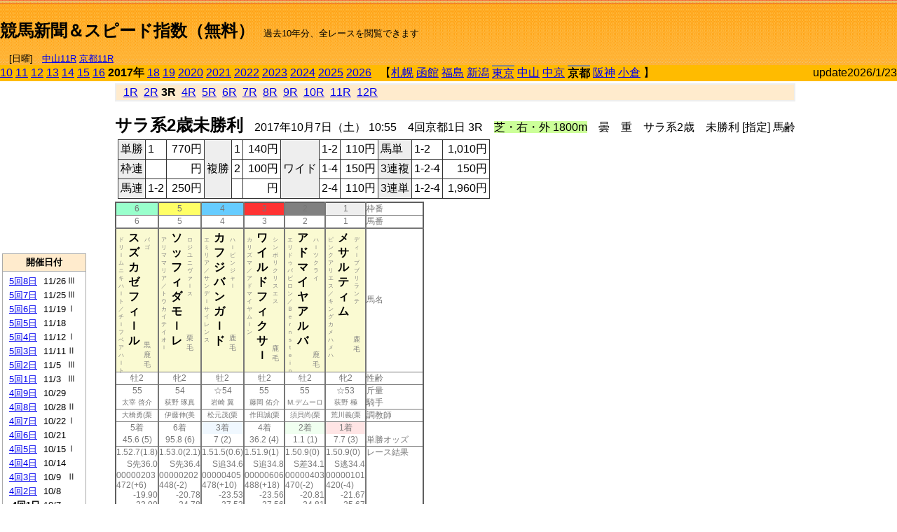

--- FILE ---
content_type: text/html; charset=Shift_JIS
request_url: http://jiro8.sakura.ne.jp/index.php?code=1708040103
body_size: 39966
content:
<!DOCTYPE HTML PUBLIC "-//W3C//DTD HTML 4.01 Transitional//EN">

<html lang="ja">

<head>
<!--<meta http-equiv="Content-Type" content="text/html; charset=Shift_JIS">-->
<!--<meta http-equiv="Content-Type" content="text/html; charset=UTF-8">-->
<meta http-equiv="Content-Type" content="text/html; charset=Shift_JIS">

<meta http-equiv="Content-Script-Type" content="text/javascript">
<META name="y_key" content="0b403f35a5bcfbbe">
<meta name="description" content="スピード指数、競馬新聞、出馬表、馬柱、先行指数、ペース指数、上がり指数、レース結果を無料で過去１０年分閲覧できます。西田式をベースに穴馬を予想でき的中率、回収率も高いコンピュータ馬券">
<meta name="keywords" content="競馬新聞,無料,スピード指数,出馬表,馬柱,予想,穴,西田式,過去,結果">
<LINK rel="stylesheet" type="text/css" href="style12.css" media="all" />
<LINK rel="stylesheet" type="text/css" href="style32.css" media="print" />
<!--<link rel="stylesheet" type="text/css" href="pstyle.css" media="print" />-->

<title>競馬新聞＆スピード指数（無料）</title>



<style type="text/css">
<!--
	@media print {
		.no_print {display:none;}
	}
	@page { margin-top: 20px; margin-bottom: 0px;}
-->
</style>

<script type="text/javascript">
<!--
function dbcl(row) {
	url = "index.php?code=";
	window.open(url + row  ,"OpenWindow","");
}
function dbcl2(row) {
	url = "index.php?code=";
	window.open(url + row + "&code2=1"  ,"_self","");
}
//-->
</script>

<!-- google analytics -->




</head>



<body bgcolor="#FFFFFF" leftmargin="0" topmargin="0" rightmargin="0" marginwidth="0" marginheight="0">



<table width='100%' border='0' cellspacing='0' cellpadding='0' background='top_back.gif' summary='馬柱' class='no_print'><tr><td height='75' valign='top' nowrap><b><font size='+2'><br><a href='https://jiro8.sakura.ne.jp/' class=ca1>競馬新聞＆スピード指数（無料）</a></font></b><font size='-1'>　過去10年分、全レースを閲覧できます<br><br>　[日曜]　<a href='/index.php?code=2606010911'>中山11R</a> <a href='/index.php?code=2608010911'>京都11R</a></font></td><td nowrap></td><td valign='top' align='right' nowrap><b><div style='display: inline-block; _display: inline;'><table><tr><td height='1'></td></tr></table>
<script async src="https://pagead2.googlesyndication.com/pagead/js/adsbygoogle.js?client=ca-pub-8377013184421915"
     crossorigin="anonymous"></script>
<!-- 9 -->
<ins class="adsbygoogle"
     style="display:inline-block;width:468px;height:60px"
     data-ad-client="ca-pub-8377013184421915"
     data-ad-slot="2362522969"></ins>
<script>
     (adsbygoogle = window.adsbygoogle || []).push({});
</script>




</div></b></td></tr></table><table border=0 cellspacing=0 cellpadding=0 bgcolor='#ffbb00' summary='-' class='no_print'><tr><td nowrap><a href='https://jiro8.sakura.ne.jp/index.php?code=1008040103'>10</a> <a href='https://jiro8.sakura.ne.jp/index.php?code=1108040103'>11</a> <a href='https://jiro8.sakura.ne.jp/index.php?code=1208040103'>12</a> <a href='https://jiro8.sakura.ne.jp/index.php?code=1308040103'>13</a> <a href='https://jiro8.sakura.ne.jp/index.php?code=1408040103'>14</a> <a href='https://jiro8.sakura.ne.jp/index.php?code=1508040103'>15</a> <a href='https://jiro8.sakura.ne.jp/index.php?code=1608040103'>16</a> <b>2017年</b> <a href='https://jiro8.sakura.ne.jp/index.php?code=1808040103'>18</a> <a href='https://jiro8.sakura.ne.jp/index.php?code=1908040103'>19</a> <a href='https://jiro8.sakura.ne.jp/index.php?code=2008040103'>2020</a> <a href='https://jiro8.sakura.ne.jp/index.php?code=2108040103'>2021</a> <a href='https://jiro8.sakura.ne.jp/index.php?code=2208040103'>2022</a> <a href='https://jiro8.sakura.ne.jp/index.php?code=2308040103'>2023</a> <a href='https://jiro8.sakura.ne.jp/index.php?code=2408040103'>2024</a> <a href='https://jiro8.sakura.ne.jp/index.php?code=2508040103'>2025</a> <a href='https://jiro8.sakura.ne.jp/index.php?code=2608040103'>2026</a> </td><td align='left' nowrap width='100%'><table border=0 cellspacing=0 cellpadding=0 bordercolor='#ffbb00' summary='-'><tr><td>&nbsp;&nbsp;&nbsp;【</td><td nowrap><a href='https://jiro8.sakura.ne.jp/index.php?code=1701999903'>札幌</a></td><td>&nbsp;</td><td nowrap><a href='https://jiro8.sakura.ne.jp/index.php?code=1702999903'>函館</a></td><td>&nbsp;</td><td nowrap><a href='https://jiro8.sakura.ne.jp/index.php?code=1703999903'>福島</a></td><td>&nbsp;</td><td nowrap><a href='https://jiro8.sakura.ne.jp/index.php?code=1704999903'>新潟</a></td><td>&nbsp;</td><td nowrap class='c81'><a href='https://jiro8.sakura.ne.jp/index.php?code=1705040103'>東京</a></td><td>&nbsp;</td><td nowrap><a href='https://jiro8.sakura.ne.jp/index.php?code=1706999903'>中山</a></td><td>&nbsp;</td><td nowrap><a href='https://jiro8.sakura.ne.jp/index.php?code=1707999903'>中京</a></td><td>&nbsp;</td><td nowrap class='c81'><b>京都</b></td><td>&nbsp;</td><td nowrap><a href='https://jiro8.sakura.ne.jp/index.php?code=1709999903'>阪神</a></td><td>&nbsp;</td><td nowrap><a href='https://jiro8.sakura.ne.jp/index.php?code=1710999903'>小倉</a></td><td>&nbsp;</td><td>】</td></tr></table></td><td align='right' nowrap>update2026/1/23</td></tr></table><table summary='-'><tr><TD valign='top'><TABLE width=120 cellspacing=0 cellpadding=0 border=0 summary='-' class='no_print'><tr><td>
<script async src="//pagead2.googlesyndication.com/pagead/js/adsbygoogle.js"></script>
<!-- 6 -->
<ins class="adsbygoogle"
     style="display:inline-block;width:120px;height:240px"
     data-ad-client="ca-pub-8377013184421915"
     data-ad-slot="2599712389"></ins>
<script>
(adsbygoogle = window.adsbygoogle || []).push({});
</script>


</td></tr><tr><td height='3'></td></tr></table><TABLE width='120' cellspacing='0' cellpadding='0' border='0' summary='-' class='no_print'><tr bgcolor='#AAAAAA'><td><TABLE width='100%' cellspacing='1' cellpadding='3' border='0' summary='-'><tr><td bgcolor='#FFEBCD' width='180' align='center'><b><font size='-1'>開催日付</font></b></td></tr><TR><TD bgcolor='#FFFFFF'><table cellpadding='0' summary='-'><tr><td class='f21'>&nbsp;<a href='https://jiro8.sakura.ne.jp/index.php?code=1708050803'>5回8日</a></td><td class='f21'>11/26</td><td class='f22'>Ⅲ
</td></tr><tr><td class='f21'>&nbsp;<a href='https://jiro8.sakura.ne.jp/index.php?code=1708050703'>5回7日</a></td><td class='f21'>11/25</td><td class='f22'>Ⅲ
</td></tr><tr><td class='f21'>&nbsp;<a href='https://jiro8.sakura.ne.jp/index.php?code=1708050603'>5回6日</a></td><td class='f21'>11/19</td><td class='f22'>Ⅰ
</td></tr><tr><td class='f21'>&nbsp;<a href='https://jiro8.sakura.ne.jp/index.php?code=1708050503'>5回5日</a></td><td class='f21'>11/18</td><td class='f22'>
</td></tr><tr><td class='f21'>&nbsp;<a href='https://jiro8.sakura.ne.jp/index.php?code=1708050403'>5回4日</a></td><td class='f21'>11/12</td><td class='f22'>Ⅰ
</td></tr><tr><td class='f21'>&nbsp;<a href='https://jiro8.sakura.ne.jp/index.php?code=1708050303'>5回3日</a></td><td class='f21'>11/11</td><td class='f22'>Ⅱ
</td></tr><tr><td class='f21'>&nbsp;<a href='https://jiro8.sakura.ne.jp/index.php?code=1708050203'>5回2日</a></td><td class='f21'>11/5</td><td class='f22'>Ⅲ
</td></tr><tr><td class='f21'>&nbsp;<a href='https://jiro8.sakura.ne.jp/index.php?code=1708050103'>5回1日</a></td><td class='f21'>11/3</td><td class='f22'>Ⅲ
</td></tr><tr><td class='f21'>&nbsp;<a href='https://jiro8.sakura.ne.jp/index.php?code=1708040903'>4回9日</a></td><td class='f21'>10/29</td><td class='f22'>
</td></tr><tr><td class='f21'>&nbsp;<a href='https://jiro8.sakura.ne.jp/index.php?code=1708040803'>4回8日</a></td><td class='f21'>10/28</td><td class='f22'>Ⅱ
</td></tr><tr><td class='f21'>&nbsp;<a href='https://jiro8.sakura.ne.jp/index.php?code=1708040703'>4回7日</a></td><td class='f21'>10/22</td><td class='f22'>Ⅰ
</td></tr><tr><td class='f21'>&nbsp;<a href='https://jiro8.sakura.ne.jp/index.php?code=1708040603'>4回6日</a></td><td class='f21'>10/21</td><td class='f22'>
</td></tr><tr><td class='f21'>&nbsp;<a href='https://jiro8.sakura.ne.jp/index.php?code=1708040503'>4回5日</a></td><td class='f21'>10/15</td><td class='f22'>Ⅰ
</td></tr><tr><td class='f21'>&nbsp;<a href='https://jiro8.sakura.ne.jp/index.php?code=1708040403'>4回4日</a></td><td class='f21'>10/14</td><td class='f22'>
</td></tr><tr><td class='f21'>&nbsp;<a href='https://jiro8.sakura.ne.jp/index.php?code=1708040303'>4回3日</a></td><td class='f21'>10/9</td><td class='f22'>Ⅱ
</td></tr><tr><td class='f21'>&nbsp;<a href='https://jiro8.sakura.ne.jp/index.php?code=1708040203'>4回2日</a></td><td class='f21'>10/8</td><td class='f22'>
</td></tr><tr><td class='f21'>&nbsp;&nbsp;<b>4回1日</b></td><td class='f21'>10/7</td><td class='f22'>
</td></tr><tr><td class='f21'>&nbsp;<a href='https://jiro8.sakura.ne.jp/index.php?code=1708031203'>3回12日</a></td><td class='f21'>5/28</td><td class='f22'>
</td></tr><tr><td class='f21'>&nbsp;<a href='https://jiro8.sakura.ne.jp/index.php?code=1708031103'>3回11日</a></td><td class='f21'>5/27</td><td class='f22'>Ⅱ
</td></tr><tr><td class='f21'>&nbsp;<a href='https://jiro8.sakura.ne.jp/index.php?code=1708031003'>3回10日</a></td><td class='f21'>5/21</td><td class='f22'>
</td></tr><tr><td class='f21'>&nbsp;<a href='https://jiro8.sakura.ne.jp/index.php?code=1708030903'>3回9日</a></td><td class='f21'>5/20</td><td class='f22'>Ⅲ
</td></tr><tr><td class='f21'>&nbsp;<a href='https://jiro8.sakura.ne.jp/index.php?code=1708030803'>3回8日</a></td><td class='f21'>5/14</td><td class='f22'>
</td></tr><tr><td class='f21'>&nbsp;<a href='https://jiro8.sakura.ne.jp/index.php?code=1708030703'>3回7日</a></td><td class='f21'>5/13</td><td class='f22'>
</td></tr><tr><td class='f21'>&nbsp;<a href='https://jiro8.sakura.ne.jp/index.php?code=1708030603'>3回6日</a></td><td class='f21'>5/7</td><td class='f22'>
</td></tr><tr><td class='f21'>&nbsp;<a href='https://jiro8.sakura.ne.jp/index.php?code=1708030503'>3回5日</a></td><td class='f21'>5/6</td><td class='f22'>Ⅱ
</td></tr><tr><td class='f21'>&nbsp;<a href='https://jiro8.sakura.ne.jp/index.php?code=1708030403'>3回4日</a></td><td class='f21'>4/30</td><td class='f22'>Ⅰ
</td></tr><tr><td class='f21'>&nbsp;<a href='https://jiro8.sakura.ne.jp/index.php?code=1708030303'>3回3日</a></td><td class='f21'>4/29</td><td class='f22'>
</td></tr><tr><td class='f21'>&nbsp;<a href='https://jiro8.sakura.ne.jp/index.php?code=1708030203'>3回2日</a></td><td class='f21'>4/23</td><td class='f22'>Ⅱ
</td></tr><tr><td class='f21'>&nbsp;<a href='https://jiro8.sakura.ne.jp/index.php?code=1708030103'>3回1日</a></td><td class='f21'>4/22</td><td class='f22'>
</td></tr><tr><td class='f21'>&nbsp;<a href='https://jiro8.sakura.ne.jp/index.php?code=1708020803'>2回8日</a></td><td class='f21'>2/19</td><td class='f22'>
</td></tr><tr><td class='f21'>&nbsp;<a href='https://jiro8.sakura.ne.jp/index.php?code=1708020703'>2回7日</a></td><td class='f21'>2/18</td><td class='f22'>Ⅲ
</td></tr><tr><td class='f21'>&nbsp;<a href='https://jiro8.sakura.ne.jp/index.php?code=1708020603'>2回6日</a></td><td class='f21'>2/12</td><td class='f22'>Ⅱ
</td></tr><tr><td class='f21'>&nbsp;<a href='https://jiro8.sakura.ne.jp/index.php?code=1708020503'>2回5日</a></td><td class='f21'>2/11</td><td class='f22'>
</td></tr><tr><td class='f21'>&nbsp;<a href='https://jiro8.sakura.ne.jp/index.php?code=1708020403'>2回4日</a></td><td class='f21'>2/5</td><td class='f22'>Ⅲ
</td></tr><tr><td class='f21'>&nbsp;<a href='https://jiro8.sakura.ne.jp/index.php?code=1708020303'>2回3日</a></td><td class='f21'>2/4</td><td class='f22'>
</td></tr><tr><td class='f21'>&nbsp;<a href='https://jiro8.sakura.ne.jp/index.php?code=1708020203'>2回2日</a></td><td class='f21'>1/29</td><td class='f22'>Ⅲ
</td></tr><tr><td class='f21'>&nbsp;<a href='https://jiro8.sakura.ne.jp/index.php?code=1708020103'>2回1日</a></td><td class='f21'>1/28</td><td class='f22'>
</td></tr><tr><td class='f21'>&nbsp;<a href='https://jiro8.sakura.ne.jp/index.php?code=1708010703'>1回7日</a></td><td class='f21'>1/22</td><td class='f22'>
</td></tr><tr><td class='f21'>&nbsp;<a href='https://jiro8.sakura.ne.jp/index.php?code=1708010603'>1回6日</a></td><td class='f21'>1/21</td><td class='f22'>
</td></tr><tr><td class='f21'>&nbsp;<a href='https://jiro8.sakura.ne.jp/index.php?code=1708010503'>1回5日</a></td><td class='f21'>1/15</td><td class='f22'>Ⅱ
</td></tr><tr><td class='f21'>&nbsp;<a href='https://jiro8.sakura.ne.jp/index.php?code=1708010403'>1回4日</a></td><td class='f21'>1/14</td><td class='f22'>
</td></tr><tr><td class='f21'>&nbsp;<a href='https://jiro8.sakura.ne.jp/index.php?code=1708010303'>1回3日</a></td><td class='f21'>1/8</td><td class='f22'>Ⅲ
</td></tr><tr><td class='f21'>&nbsp;<a href='https://jiro8.sakura.ne.jp/index.php?code=1708010203'>1回2日</a></td><td class='f21'>1/7</td><td class='f22'>
</td></tr><tr><td class='f21'>&nbsp;<a href='https://jiro8.sakura.ne.jp/index.php?code=1708010103'>1回1日</a></td><td class='f21'>1/5</td><td class='f22'>Ⅲ
</td></tr><tr><td>&nbsp;</td></tr></table></TD></TR><tr><td bgcolor='#FFEBCD' width='180' align='center'><b><font size='-1'>Menu</font></b></td></tr><TR><TD bgcolor='#FFFFFF'><table cellpadding='0' summary='-'><tr><td>&nbsp;<a href='index.php'><font size='-1'>トップページ</font></a></td></tr><tr><td>&nbsp;<a href='https://jiro8.sakura.ne.jp/index2.php?code=1708040103' target='_blank'><font size='-1'>横書き版</font></a></td></tr><tr><td>&nbsp;<a href='speed.html' target='_blank'><font size='-1'>ｽﾋﾟｰﾄﾞ指数の説明</font></a></td></tr><tr><td>&nbsp;<a href='ranking.php' target='_blank'><font size='-1'>ランキング</font></a></td></tr><tr><td>&nbsp; </td></tr><tr><td height="15"></td></tr>



</table>
</td></tr></TABLE></td></tr></TABLE>

<!--<font size=-1>update 2009/12/20</font>-->
<font size=-2 class="no_print">&nbsp;当サイトはリンクフリーです</font>
<br class="no_print"><font size=-1 class="no_print">*出馬表は前日更新</font><br>
<font size=-2 class="no_print">&nbsp;<a href='https://form1.fc2.com/form/?id=746822' target="_blank">問い合わせ</a></font>


</TD><td>&nbsp;　
</td><td valign="top">


<table width="100%" border="1" cellpadding="2" cellspacing="0" bordercolor="#eeeeee" summary="-" class="no_print"><tr><td  bgcolor="#FFEBCD">
&nbsp; <a href='https://jiro8.sakura.ne.jp/index.php?code=1708040101'>1R</a>&nbsp; <a href='https://jiro8.sakura.ne.jp/index.php?code=1708040102'>2R</a>&nbsp;<b>3R</b>&nbsp; <a href='https://jiro8.sakura.ne.jp/index.php?code=1708040104'>4R</a>&nbsp; <a href='https://jiro8.sakura.ne.jp/index.php?code=1708040105'>5R</a>&nbsp; <a href='https://jiro8.sakura.ne.jp/index.php?code=1708040106'>6R</a>&nbsp; <a href='https://jiro8.sakura.ne.jp/index.php?code=1708040107'>7R</a>&nbsp; <a href='https://jiro8.sakura.ne.jp/index.php?code=1708040108'>8R</a>&nbsp; <a href='https://jiro8.sakura.ne.jp/index.php?code=1708040109'>9R</a>&nbsp; <a href='https://jiro8.sakura.ne.jp/index.php?code=1708040110'>10R</a>&nbsp; <a href='https://jiro8.sakura.ne.jp/index.php?code=1708040111'>11R</a>&nbsp; <a href='https://jiro8.sakura.ne.jp/index.php?code=1708040112'>12R</a>
</td></tr></table>



<br class="no_print">

<NOBR><b><font size='+2'>サラ系2歳未勝利</font></b>　2017年10月7日（土） 10:55　4回京都1日 3R　<font style='background-color:#ccff99'>芝・右・外 1800m</font>　曇　重　サラ系2歳　未勝利 [指定] 馬齢</NOBR><table class="no_print" cellspacing=3 summary="-"><tr><td><table class="ct5" border=1 cellpadding=3 cellspacing=0 summary="-"><tr><td bgcolor='#eeeeee'>単勝</td><td>1</td><td align=right>&nbsp;770円</td><td bgcolor='#eeeeee' rowspan=3>複勝</td><td>1</td><td align=right>&nbsp;140円</td><td bgcolor='#eeeeee' rowspan=3>ワイド</td><td>1-2</td><td align=right>&nbsp;110円</td><td bgcolor='#eeeeee'>馬単</td><td>1-2</td><td align=right>&nbsp;1,010円</td></tr><tr><td bgcolor='#eeeeee'>枠連</td><td></td><td align=right>&nbsp;円</td><td>2</td><td align=right>&nbsp;100円</td><td>1-4</td><td align=right>&nbsp;150円</td><td bgcolor='#eeeeee'>3連複</td><td>1-2-4</td><td align=right>&nbsp;150円</td></tr><tr><td bgcolor='#eeeeee'>馬連</td><td>1-2</td><td align=right>&nbsp;250円</td><td>
</td><td align=right>&nbsp;円</td><td>2-4</td><td align=right>&nbsp;110円</td><td bgcolor='#eeeeee'>3連単</td><td>1-2-4</td><td align=right>&nbsp;1,960円</td></tr></table><td></tr></table><table class=c1 border=0 cellpadding=0 cellspacing=0 summary="-"><tr><td bgcolor="#99FFCC" class=c31>6</td><td bgcolor="#FFFF66" class=c31>5</td><td bgcolor="#66CCFF" class=c31>4</td><td bgcolor="#FF3333" class=c31>3</td><td bgcolor="#808080" class=c31>2</td><td bgcolor="#eeeeee" class=c31>1</td><td class=c54>枠番</td></tr><tr><td class=c32>6</td><td class=c32>5</td><td class=c32>4</td><td class=c32>3</td><td class=c32>2</td><td class=c32>1</td><td class=c57>馬番</td></tr><tr><td class=c33><table border=0 cellpadding=3 cellspacing=0><tr><td class=c232 rowspan=2>ド<br>リ<br>ｌ<br>ム<br>ニ<br>キ<br>ハ<br>ｌ<br>ト<br>／<br>チ<br>ｌ<br>フ<br>ベ<br>ア<br>ハ<br>ｌ<br>ト<br></td><td class=c231 rowspan=2>ス<br>ズ<br>カ<br>ゼ<br>フ<br>ィ<br>ｌ<br>ル<br></td><td class=c232>バ<br>ゴ<br></td></tr><tr><td class=c101 valign=bottom>黒<br>鹿<br>毛<br></td></tr></table></td><td class=c33><table border=0 cellpadding=3 cellspacing=0><tr><td class=c232 rowspan=2>ア<br>リ<br>マ<br>マ<br>リ<br>ア<br>／<br>ト<br>ウ<br>カ<br>イ<br>テ<br>イ<br>オ<br>ｌ<br></td><td class=c231 rowspan=2>ソ<br>ッ<br>フ<br>ィ<br>ダ<br>モ<br>ｌ<br>レ<br></td><td class=c232>ロ<br>ジ<br>ユ<br>ニ<br>ヴ<br>ァ<br>ｌ<br>ス<br></td></tr><tr><td class=c101 valign=bottom>　<br>栗<br>毛<br></td></tr></table></td><td class=c33><table border=0 cellpadding=3 cellspacing=0><tr><td class=c232 rowspan=2>エ<br>ミ<br>リ<br>ア<br>／<br>サ<br>ン<br>デ<br>ｌ<br>サ<br>イ<br>レ<br>ン<br>ス<br></td><td class=c231 rowspan=2>カ<br>フ<br>ジ<br>バ<br>ン<br>ガ<br>ｌ<br>ド<br></td><td class=c232>ハ<br>ｌ<br>ビ<br>ン<br>ジ<br>ャ<br>ｌ<br></td></tr><tr><td class=c101 valign=bottom>　<br>鹿<br>毛<br></td></tr></table></td><td class=c33><table border=0 cellpadding=3 cellspacing=0><tr><td class=c232 rowspan=2>カ<br>リ<br>ズ<br>マ<br>／<br>ア<br>ド<br>マ<br>イ<br>ヤ<br>ム<br>ｌ<br>ン<br></td><td class=c231 rowspan=2>ワ<br>イ<br>ル<br>ド<br>フ<br>ィ<br>ク<br>サ<br>ｌ<br></td><td class=c232>シ<br>ン<br>ボ<br>リ<br>ク<br>リ<br>ス<br>エ<br>ス<br></td></tr><tr><td class=c101 valign=bottom>　<br>鹿<br>毛<br></td></tr></table></td><td class=c33><table border=0 cellpadding=3 cellspacing=0><tr><td class=c232 rowspan=2>エ<br>リ<br>ド<br>ゥ<br>バ<br>ビ<br>ロ<br>ン<br>／<br>Ｂ<br>ｅ<br>ｒ<br>ｎ<br>ｓ<br>ｔ<br>ｅ<br>ｉ<br>ｎ<br></td><td class=c231 rowspan=2>ア<br>ド<br>マ<br>イ<br>ヤ<br>ア<br>ル<br>バ<br></td><td class=c232>ハ<br>ｌ<br>ツ<br>ク<br>ラ<br>イ<br></td></tr><tr><td class=c101 valign=bottom>　<br>鹿<br>毛<br></td></tr></table></td><td class=c33><table border=0 cellpadding=3 cellspacing=0><tr><td class=c232 rowspan=2>ピ<br>ン<br>ク<br>ア<br>リ<br>エ<br>ス<br>／<br>キ<br>ン<br>グ<br>カ<br>メ<br>ハ<br>メ<br>ハ<br></td><td class=c231 rowspan=2>メ<br>サ<br>ル<br>テ<br>ィ<br>ム<br></td><td class=c232>デ<br>ィ<br>ｌ<br>プ<br>ブ<br>リ<br>ラ<br>ン<br>テ<br></td></tr><tr><td class=c101 valign=bottom>　<br>鹿<br>毛<br></td></tr></table></td><td class=c54>馬名</td></tr><tr><td class=c31>牡2</td><td class=c31>牝2</td><td class=c31>牡2</td><td class=c31>牡2</td><td class=c31>牡2</td><td class=c31>牝2</td><td class=c54>性齢</td></tr><tr><td class=c34>55</td><td class=c34>54</td><td class=c34>☆54</td><td class=c34>55</td><td class=c34>55</td><td class=c34>☆53</td><td class=c53>斤量</td></tr><tr class=c2><td class=c31>太宰 啓介</td><td class=c31>荻野 琢真</td><td class=c31>岩崎 翼</td><td class=c31>藤岡 佑介</td><td class=c31>M.デムーロ</td><td class=c31>荻野 極</td><td class=c56>騎手</td></tr><tr class=c2><td class=c31>大橋勇(栗</td><td class=c31>伊藤伸(美</td><td class=c31>松元茂(栗</td><td class=c31>作田誠(栗</td><td class=c31>須貝尚(栗</td><td class=c31>荒川義(栗</td><td class=c56>調教師</td></tr><tr><td class=c34>5着</td><td class=c34>6着</td><td bgcolor='#F0F8FF' class=c34>3着</td><td class=c34>4着</td><td bgcolor='#F0FFF0' class=c34>2着</td><td bgcolor='#ffe5e5' class=c34>1着</td><td class=c53></td></tr><tr><td class=c31>45.6 (5)</td><td class=c31>95.8 (6)</td><td class=c31>7 (2)</td><td class=c31>36.2 (4)</td><td class=c31>1.1 (1)</td><td class=c31>7.7 (3)</td><td class=c54>単勝オッズ</td></tr><tr><td class=c35>1.52.7(1.8)</td><td class=c35>1.53.0(2.1)</td><td class=c35>1.51.5(0.6)</td><td class=c35>1.51.9(1)</td><td class=c35>1.50.9(0)</td><td class=c35>1.50.9(0)</td><td class=c53>レース結果</td></tr><tr><td class=c37>S先36.0</td><td class=c37>S先36.4</td><td class=c37>S追34.6</td><td class=c37>S追34.8</td><td class=c37>S差34.1</td><td class=c37>S逃34.4</td><td class=c53></td></tr><tr><td class=c35>00000203</td><td class=c35>00000202</td><td class=c35>00000405</td><td class=c35>00000606</td><td class=c35>00000403</td><td class=c35>00000101</td><td class=c53></td></tr><tr><td class=c35>472(+6)</td><td class=c35>448(-2)</td><td class=c35>478(+10)</td><td class=c35>488(+18)</td><td class=c35>470(-2)</td><td class=c35>420(-4)</td><td class=c53></td></tr><tr><td class=c37>-19.90</td><td class=c37>-20.78</td><td class=c37>-23.53</td><td class=c37>-23.56</td><td class=c37>-20.81</td><td class=c37>-21.67</td><td class=c53></td></tr><tr><td class=c37>-23.90</td><td class=c37>-24.78</td><td class=c37>-27.53</td><td class=c37>-27.56</td><td class=c37>-24.81</td><td class=c37>-25.67</td><td class=c53></td></tr><tr><td class=c37>4.95</td><td class=c37>1.09</td><td class=c37>17.57</td><td class=c37>15.94</td><td class=c37>22.35</td><td class=c37>19.21</td><td class=c53></td></tr><tr><td class=c37>61.05</td><td class=c37>56.30</td><td class=c37>70.04</td><td class=c37>68.37</td><td class=c37>77.53</td><td class=c37>73.53</td><td nowrap class=c53></td></tr><tr><td class=c31></td><td class=c31></td><td class=c31></td><td class=c31></td><td class=c31></td><td class=c31></td><td class=c54></td></tr><tr><td class=c34>△</td><td class=c34>◎</td><td class=c34>○</td><td class=c34></td><td class=c34>▲</td><td class=c34>△</td><td class=c24>本紙)独自指数</td></tr><tr><td class=c34>△</td><td class=c34>△</td><td class=c34>○</td><td class=c34></td><td class=c34>◎</td><td class=c34>▲</td><td class=c24>SP指数補正後</td></tr><tr><td class=c321>△</td><td class=c321>△</td><td class=c321>◎</td><td class=c321></td><td class=c321>○</td><td class=c321>▲</td><td class=c321>前走の指数</td></tr><tr><td class=c35></td><td class=c35></td><td bgcolor='#F0F8FF' class=c35></td><td class=c35></td><td bgcolor='#F0FFF0' class=c35></td><td bgcolor='#F0F8FF' class=c35></td><td class=c53></td></tr><tr><td class=c35>07/23中曇</td><td class=c35>09/24山曇</td><td bgcolor='#F0F8FF' class=c35>08/05小晴</td><td class=c35>07/23中曇</td><td bgcolor='#F0FFF0' class=c35>09/16阪雨</td><td bgcolor='#F0F8FF' class=c35>09/18阪晴</td><td class=c53>前走の成績</td></tr><tr><td ondblclick='dbcl(1707030805)'  class=c35>新馬</td><td ondblclick='dbcl(1706040709)'  class=c35>オープン</td><td bgcolor='#F0F8FF' ondblclick='dbcl(1710020305)'  class=c35>新馬</td><td ondblclick='dbcl(1707030805)'  class=c35>新馬</td><td bgcolor='#F0FFF0' ondblclick='dbcl(1709040302)'  class=c35>未勝利</td><td bgcolor='#F0F8FF' ondblclick='dbcl(1709040505)'  class=c35>新馬</td><td class=c53>レース名</td></tr><tr><td class=c35>芝1400良</td><td class=c35>芝2000良</td><td bgcolor='#F0F8FF' class=c35>芝1200良</td><td class=c35>芝1400良</td><td bgcolor='#F0FFF0' class=c35>芝1800稍</td><td bgcolor='#F0F8FF' class=c35>芝1600稍</td><td class=c53>コース</td></tr><tr><td class=c35>太宰啓54</td><td class=c35>杉原誠54</td><td bgcolor='#F0F8FF' class=c35>岩崎翼53</td><td class=c35>D.ホワ54</td><td bgcolor='#F0FFF0' class=c35>福永祐54</td><td bgcolor='#F0F8FF' class=c35>荻野極53</td><td class=c53>騎手,斤量</td></tr><tr><td class=c35>15ﾄ2番7</td><td class=c35>8ﾄ7番8</td><td bgcolor='#F0F8FF' class=c35>13ﾄ5番1</td><td class=c35>15ﾄ15番5</td><td bgcolor='#F0FFF0' class=c35>6ﾄ1番1</td><td bgcolor='#F0F8FF' class=c35>9ﾄ7番7</td><td nowrap class=c53>頭数,馬番,人気</td></tr><tr><td class=c40>1.25.1⑦</td><td class=c40>2.06.3⑧</td><td bgcolor='#F0F8FF' class=c40>1.09.3③</td><td class=c40>1.25.8⑧</td><td bgcolor='#F0FFF0' class=c40>1.50.4②</td><td bgcolor='#F0F8FF' class=c40>1.38.4③</td><td class=c53>タイム,(着順)</td></tr><tr><td class=c37>M差36.5</td><td class=c37>S後36.1</td><td bgcolor='#F0F8FF' class=c37>H先35.3</td><td class=c37>M先37.1</td><td bgcolor='#F0FFF0' class=c37>S差33.3</td><td bgcolor='#F0F8FF' class=c37>S追33.9</td><td nowrap class=c53>ﾍﾟｰｽ,脚質,上3F</td></tr><tr><td class=c35>00000704</td><td class=c35>06070808</td><td bgcolor='#F0F8FF' class=c35>00000503</td><td class=c35>00000304</td><td bgcolor='#F0FFF0' class=c35>00000604</td><td bgcolor='#F0F8FF' class=c35>00000607</td><td class=c53>通過順位</td></tr><tr><td class=c35>ｱﾝﾄﾙ(0.9)</td><td class=c35>ｻﾝﾘｳ(2.7)</td><td bgcolor='#F0F8FF' class=c35>ﾊﾞｰﾆ(0.6)</td><td class=c35>ｱﾝﾄﾙ(1.6)</td><td bgcolor='#F0FFF0' class=c35>ﾀｲﾑﾌ(0.1)</td><td bgcolor='#F0F8FF' class=c35>ﾎﾞｳﾙ(0.1)</td><td class=c53>ﾄｯﾌﾟ(ﾀｲﾑ差)</td></tr><tr><td class=c35>466(-)7
</td><td class=c35>450(0)8
</td><td bgcolor='#F0F8FF' class=c35>468(-)3
</td><td class=c35>470(-)10
</td><td bgcolor='#F0FFF0' class=c35>472(+4)1
</td><td bgcolor='#F0F8FF' class=c35>424(-)2
</td><td class=c53>馬体重()3F順</td></tr><tr><td class=c37>-23.50</td><td class=c37>-31.50</td><td bgcolor='#F0F8FF' class=c37>-5.64</td><td class=c37>-24.72</td><td bgcolor='#F0FFF0' class=c37>-35.19</td><td bgcolor='#F0F8FF' class=c37>-44.91</td><td class=c53>先行指数</td></tr><tr><td class=c37>-19.50</td><td class=c37>-37.50</td><td bgcolor='#F0F8FF' class=c37>1.35</td><td class=c37>-20.72</td><td bgcolor='#F0FFF0' class=c37>-39.19</td><td bgcolor='#F0F8FF' class=c37>-44.91</td><td class=c53>ペース指数</td></tr><tr><td class=c37>-14.00</td><td class=c37>5.32</td><td bgcolor='#F0F8FF' class=c37>-14.08</td><td class=c37>-21.27</td><td bgcolor='#F0FFF0' class=c37>27.77</td><td bgcolor='#F0F8FF' class=c37>22.96</td><td class=c53>上がり指数</td></tr><tr><td class=c37>46.48</td><td class=c37>47.82</td><td bgcolor='#F0F8FF' class=c37>67.26</td><td class=c37>38</td><td bgcolor='#F0FFF0' class=c37>68.58</td><td bgcolor='#F0F8FF' class=c37>58.04</td><td class=c53>スピード指数</td></tr><tr><td class=c38></td><td class=c38></td><td class=c38></td><td class=c38></td><td class=c38></td><td class=c38></td><td class=c55></td></tr><tr><td class=c35></td><td class=c35></td><td class=c35></td><td class=c35></td><td bgcolor='#F0FFF0' class=c35></td><td class=c35></td><td class=c53></td></tr><tr><td class=c35><br></td><td class=c35>09/10山晴</td><td class=c35><br></td><td class=c35><br></td><td bgcolor='#F0FFF0' class=c35>07/22中晴</td><td class=c35><br></td><td nowrap class=c53>２走前の成績</td></tr><tr><td class=c35><br></td><td ondblclick='dbcl(1706040205)'  class=c35>新馬</td><td class=c35><br></td><td class=c35><br></td><td bgcolor='#F0FFF0' ondblclick='dbcl(1707030709)'  class=c35>オープン</td><td class=c35><br></td><td class=c53></td></tr><tr><td class=c35><br></td><td class=c35>芝1600良</td><td class=c35><br></td><td class=c35><br></td><td bgcolor='#F0FFF0' class=c35>芝1600良</td><td class=c35><br></td><td class=c53></td></tr><tr><td class=c35><br></td><td class=c35>杉原誠54</td><td class=c35><br></td><td class=c35><br></td><td bgcolor='#F0FFF0' class=c35>福永祐54</td><td class=c35><br></td><td class=c53></td></tr><tr><td class=c35><br></td><td class=c35>16ﾄ4番12</td><td class=c35><br></td><td class=c35><br></td><td bgcolor='#F0FFF0' class=c35>7ﾄ6番2</td><td class=c35><br></td><td class=c53></td></tr><tr><td class=c35><br></td><td class=c40>1.39.5⑪</td><td class=c35><br></td><td class=c35><br></td><td bgcolor='#F0FFF0' class=c40>1.34.7②</td><td class=c35><br></td><td class=c53></td></tr><tr><td class=c35><br></td><td class=c37>S後37.3</td><td class=c35><br></td><td class=c35><br></td><td bgcolor='#F0FFF0' class=c37>M追34.1</td><td class=c35><br></td><td class=c53></td></tr><tr><td class=c35><br></td><td class=c35>00091212</td><td class=c35><br></td><td class=c35><br></td><td bgcolor='#F0FFF0' class=c35>00060606</td><td class=c35><br></td><td class=c53></td></tr><tr><td class=c35><br></td><td class=c35>ｳｲﾝﾃ(2.5)</td><td class=c35><br></td><td class=c35><br></td><td bgcolor='#F0FFF0' class=c35>ｱﾏﾙﾌ(0)</td><td class=c35><br></td><td class=c53></td></tr><tr><td class=c35><br></td><td class=c35>450(-)12
</td><td class=c35><br></td><td class=c35><br></td><td bgcolor='#F0FFF0' class=c35>468(-4)1
</td><td class=c35><br></td><td class=c53></td></tr><tr><td class=c35><br></td><td class=c37>-30.18</td><td class=c35><br></td><td class=c35><br></td><td bgcolor='#F0FFF0' class=c37>-12.04</td><td class=c35><br></td><td class=c53></td></tr><tr><td class=c35><br></td><td class=c37>-30.18</td><td class=c35><br></td><td class=c35><br></td><td bgcolor='#F0FFF0' class=c37>-12.04</td><td class=c35><br></td><td class=c53></td></tr><tr><td class=c35><br></td><td class=c37>-16.98</td><td class=c35><br></td><td class=c35><br></td><td bgcolor='#F0FFF0' class=c37>17.38</td><td class=c35><br></td><td class=c53></td></tr><tr><td class=c35><br></td><td class=c37>32.83</td><td class=c35><br></td><td class=c35><br></td><td bgcolor='#F0FFF0' class=c37>85.33</td><td class=c35><br></td><td class=c53></td></tr><tr><td class=c38></td><td class=c38></td><td class=c38></td><td class=c38></td><td class=c38></td><td class=c38></td><td class=c55></td></tr><tr><td class=c35></td><td class=c35></td><td class=c35></td><td class=c35></td><td bgcolor='#F0FFF0' class=c35></td><td class=c35></td><td class=c53></td></tr><tr><td class=c35><br></td><td class=c35><br></td><td class=c35><br></td><td class=c35><br></td><td bgcolor='#F0FFF0' class=c35>07/01中曇</td><td class=c35><br></td><td nowrap class=c53>３走前の成績</td></tr><tr><td class=c35><br></td><td class=c35><br></td><td class=c35><br></td><td class=c35><br></td><td bgcolor='#F0FFF0' ondblclick='dbcl(1707030105)'  class=c35>新馬</td><td class=c35><br></td><td class=c53></td></tr><tr><td class=c35><br></td><td class=c35><br></td><td class=c35><br></td><td class=c35><br></td><td bgcolor='#F0FFF0' class=c35>芝1600稍</td><td class=c35><br></td><td class=c53></td></tr><tr><td class=c35><br></td><td class=c35><br></td><td class=c35><br></td><td class=c35><br></td><td bgcolor='#F0FFF0' class=c35>福永祐54</td><td class=c35><br></td><td class=c53></td></tr><tr><td class=c35><br></td><td class=c35><br></td><td class=c35><br></td><td class=c35><br></td><td bgcolor='#F0FFF0' class=c35>12ﾄ6番2</td><td class=c35><br></td><td class=c53></td></tr><tr><td class=c35><br></td><td class=c35><br></td><td class=c35><br></td><td class=c35><br></td><td bgcolor='#F0FFF0' class=c40>1.38.3②</td><td class=c35><br></td><td class=c53></td></tr><tr><td class=c35><br></td><td class=c35><br></td><td class=c35><br></td><td class=c35><br></td><td bgcolor='#F0FFF0' class=c37>S先34.2</td><td class=c35><br></td><td class=c53></td></tr><tr><td class=c35><br></td><td class=c35><br></td><td class=c35><br></td><td class=c35><br></td><td bgcolor='#F0FFF0' class=c35>00030203</td><td class=c35><br></td><td class=c53></td></tr><tr><td class=c35><br></td><td class=c35><br></td><td class=c35><br></td><td class=c35><br></td><td bgcolor='#F0FFF0' class=c35>ﾌﾛﾝﾃ(0.1)</td><td class=c35><br></td><td class=c53></td></tr><tr><td class=c35><br></td><td class=c35><br></td><td class=c35><br></td><td class=c35><br></td><td bgcolor='#F0FFF0' class=c35>472(-)1
</td><td class=c35><br></td><td class=c53></td></tr><tr><td class=c35><br></td><td class=c35><br></td><td class=c35><br></td><td class=c35><br></td><td bgcolor='#F0FFF0' class=c37>-45.24</td><td class=c35><br></td><td class=c53></td></tr><tr><td class=c35><br></td><td class=c35><br></td><td class=c35><br></td><td class=c35><br></td><td bgcolor='#F0FFF0' class=c37>-45.24</td><td class=c35><br></td><td class=c53></td></tr><tr><td class=c35><br></td><td class=c35><br></td><td class=c35><br></td><td class=c35><br></td><td bgcolor='#F0FFF0' class=c37>16.66</td><td class=c35><br></td><td class=c53></td></tr><tr><td class=c35><br></td><td class=c35><br></td><td class=c35><br></td><td class=c35><br></td><td bgcolor='#F0FFF0' class=c37>51.41</td><td class=c35><br></td><td class=c53></td></tr><tr><td class=c38></td><td class=c38></td><td class=c38></td><td class=c38></td><td class=c38></td><td class=c38></td><td class=c55></td></tr><tr><td class=c35></td><td class=c35></td><td class=c35></td><td class=c35></td><td class=c35></td><td class=c35></td><td class=c53></td></tr><tr><td class=c35><br></td><td class=c35><br></td><td class=c35><br></td><td class=c35><br></td><td class=c35><br></td><td class=c35><br></td><td nowrap class=c53>４走前の成績</td></tr><tr><td class=c35><br></td><td class=c35><br></td><td class=c35><br></td><td class=c35><br></td><td class=c35><br></td><td class=c35><br></td><td class=c53></td></tr><tr><td class=c35><br></td><td class=c35><br></td><td class=c35><br></td><td class=c35><br></td><td class=c35><br></td><td class=c35><br></td><td class=c53></td></tr><tr><td class=c35><br></td><td class=c35><br></td><td class=c35><br></td><td class=c35><br></td><td class=c35><br></td><td class=c35><br></td><td class=c53></td></tr><tr><td class=c35><br></td><td class=c35><br></td><td class=c35><br></td><td class=c35><br></td><td class=c35><br></td><td class=c35><br></td><td class=c53></td></tr><tr><td class=c35><br></td><td class=c35><br></td><td class=c35><br></td><td class=c35><br></td><td class=c35><br></td><td class=c35><br></td><td class=c53></td></tr><tr><td class=c35><br></td><td class=c35><br></td><td class=c35><br></td><td class=c35><br></td><td class=c35><br></td><td class=c35><br></td><td class=c53></td></tr><tr><td class=c35><br></td><td class=c35><br></td><td class=c35><br></td><td class=c35><br></td><td class=c35><br></td><td class=c35><br></td><td class=c53></td></tr><tr><td class=c35><br></td><td class=c35><br></td><td class=c35><br></td><td class=c35><br></td><td class=c35><br></td><td class=c35><br></td><td class=c53></td></tr><tr><td class=c35><br></td><td class=c35><br></td><td class=c35><br></td><td class=c35><br></td><td class=c35><br></td><td class=c35><br></td><td class=c53></td></tr><tr><td class=c35><br></td><td class=c35><br></td><td class=c35><br></td><td class=c35><br></td><td class=c35><br></td><td class=c35><br></td><td class=c53></td></tr><tr><td class=c35><br></td><td class=c35><br></td><td class=c35><br></td><td class=c35><br></td><td class=c35><br></td><td class=c35><br></td><td class=c53></td></tr><tr><td class=c35><br></td><td class=c35><br></td><td class=c35><br></td><td class=c35><br></td><td class=c35><br></td><td class=c35><br></td><td class=c53></td></tr><tr><td class=c35><br></td><td class=c35><br></td><td class=c35><br></td><td class=c35><br></td><td class=c35><br></td><td class=c35><br></td><td class=c53></td></tr><tr><td class=c38></td><td class=c38></td><td class=c38></td><td class=c38></td><td class=c38></td><td class=c38></td><td class=c55></td></tr><tr><td class=c35></td><td class=c35></td><td class=c35></td><td class=c35></td><td class=c35></td><td class=c35></td><td class=c53></td></tr><tr><td class=c35><br></td><td class=c35><br></td><td class=c35><br></td><td class=c35><br></td><td class=c35><br></td><td class=c35><br></td><td nowrap class=c53>５走前の成績</td></tr><tr><td class=c35><br></td><td class=c35><br></td><td class=c35><br></td><td class=c35><br></td><td class=c35><br></td><td class=c35><br></td><td class=c53></td></tr><tr><td class=c35><br></td><td class=c35><br></td><td class=c35><br></td><td class=c35><br></td><td class=c35><br></td><td class=c35><br></td><td class=c53></td></tr><tr><td class=c35><br></td><td class=c35><br></td><td class=c35><br></td><td class=c35><br></td><td class=c35><br></td><td class=c35><br></td><td class=c53></td></tr><tr><td class=c35><br></td><td class=c35><br></td><td class=c35><br></td><td class=c35><br></td><td class=c35><br></td><td class=c35><br></td><td class=c53></td></tr><tr><td class=c35><br></td><td class=c35><br></td><td class=c35><br></td><td class=c35><br></td><td class=c35><br></td><td class=c35><br></td><td class=c53></td></tr><tr><td class=c35><br></td><td class=c35><br></td><td class=c35><br></td><td class=c35><br></td><td class=c35><br></td><td class=c35><br></td><td class=c53></td></tr><tr><td class=c35><br></td><td class=c35><br></td><td class=c35><br></td><td class=c35><br></td><td class=c35><br></td><td class=c35><br></td><td class=c53></td></tr><tr><td class=c35><br></td><td class=c35><br></td><td class=c35><br></td><td class=c35><br></td><td class=c35><br></td><td class=c35><br></td><td class=c53></td></tr><tr><td class=c35><br></td><td class=c35><br></td><td class=c35><br></td><td class=c35><br></td><td class=c35><br></td><td class=c35><br></td><td class=c53></td></tr><tr><td class=c35><br></td><td class=c35><br></td><td class=c35><br></td><td class=c35><br></td><td class=c35><br></td><td class=c35><br></td><td class=c53></td></tr><tr><td class=c35><br></td><td class=c35><br></td><td class=c35><br></td><td class=c35><br></td><td class=c35><br></td><td class=c35><br></td><td class=c53></td></tr><tr><td class=c35><br></td><td class=c35><br></td><td class=c35><br></td><td class=c35><br></td><td class=c35><br></td><td class=c35><br></td><td class=c53></td></tr><tr><td class=c35><br></td><td class=c35><br></td><td class=c35><br></td><td class=c35><br></td><td class=c35><br></td><td class=c35><br></td><td class=c53></td></tr><tr><td class=c38></td><td class=c38></td><td class=c38></td><td class=c38></td><td class=c38></td><td class=c38></td><td class=c55></td></tr><tr><td class=c39>00000100</td><td class=c39>00000000</td><td class=c39>00010000</td><td class=c39>00010000</td><td class=c39>00010101</td><td class=c39>00000001</td><td class=c54>脚質:逃先差追</td></tr><tr><td class=c39>0-0-0-1</td><td class=c39>0-0-0-2</td><td class=c39>0-0-1-0</td><td class=c39>0-0-0-1</td><td class=c39>0-3-0-0</td><td class=c39>0-0-1-0</td><td class=c54>全芝</td></tr><tr><td class=c39>0-0-0-0</td><td class=c39>0-0-0-1</td><td class=c39>0-0-0-0</td><td class=c39>0-0-0-0</td><td class=c39>0-2-0-0</td><td class=c39>0-0-1-0</td><td class=c54>芝1600～</td></tr><tr><td class=c39>0-0-0-0</td><td class=c39>0-0-0-0</td><td class=c39>0-0-0-0</td><td class=c39>0-0-0-0</td><td class=c39>0-1-0-0</td><td class=c39>0-0-0-0</td><td class=c54>芝1800</td></tr><tr><td class=c38>0-0-0-0</td><td class=c38>0-0-0-1</td><td class=c38>0-0-0-0</td><td class=c38>0-0-0-0</td><td class=c38>0-0-0-0</td><td class=c38>0-0-0-0</td><td class=c55>～芝2000</td></tr><tr><td colspan=1 class=c31>5.4%</td><td colspan=1 class=c31>6.7%</td><td colspan=1 class=c31>6.2%</td><td colspan=1 class=c31>8.3%</td><td colspan=1 class=c31>8.3%</td><td colspan=1 class=c31>8.9%</td><td nowrap class=c54>枠別勝率</td></tr></table><table width=446 cellpadding=0><tr><td><font size=-1>[参考レース数 ] 363</font></td><td rowspan=3 valign=top align=right><button type=button onclick='dbcl2(1708040103)' class='no_print'>過去の馬柱を全て表示</button></td></tr><tr><td><font size=-1>[脚質別の勝率] 逃:<b>13%</b> 先:<b>9%</b> 差:<b>9%</b> 追:<b>5%</b></font></td></tr><tr><td><font size=-1>[ペース] S:<b>36%</b> M:<b>46%</b> H:<b>18%</b></font></td></tr></table>
</td></tr></table>


<!--

<div class="no_print">
<table width="100%"><tr><td align="left" valign="bottom" width="127" height="100">
</td><td valign="top" align="left">

-->



<!--

</td></tr></table>

-->

<br>
<br>
<br>

<br>
<br>
<br>


<!--グーグル広告（タイトル）*****************************************************-->



<!--*****************************************************************************-->




</body>
</html>



--- FILE ---
content_type: text/html; charset=utf-8
request_url: https://www.google.com/recaptcha/api2/aframe
body_size: 266
content:
<!DOCTYPE HTML><html><head><meta http-equiv="content-type" content="text/html; charset=UTF-8"></head><body><script nonce="8knCy5lFqov2ww4aIp_snw">/** Anti-fraud and anti-abuse applications only. See google.com/recaptcha */ try{var clients={'sodar':'https://pagead2.googlesyndication.com/pagead/sodar?'};window.addEventListener("message",function(a){try{if(a.source===window.parent){var b=JSON.parse(a.data);var c=clients[b['id']];if(c){var d=document.createElement('img');d.src=c+b['params']+'&rc='+(localStorage.getItem("rc::a")?sessionStorage.getItem("rc::b"):"");window.document.body.appendChild(d);sessionStorage.setItem("rc::e",parseInt(sessionStorage.getItem("rc::e")||0)+1);localStorage.setItem("rc::h",'1769286895735');}}}catch(b){}});window.parent.postMessage("_grecaptcha_ready", "*");}catch(b){}</script></body></html>